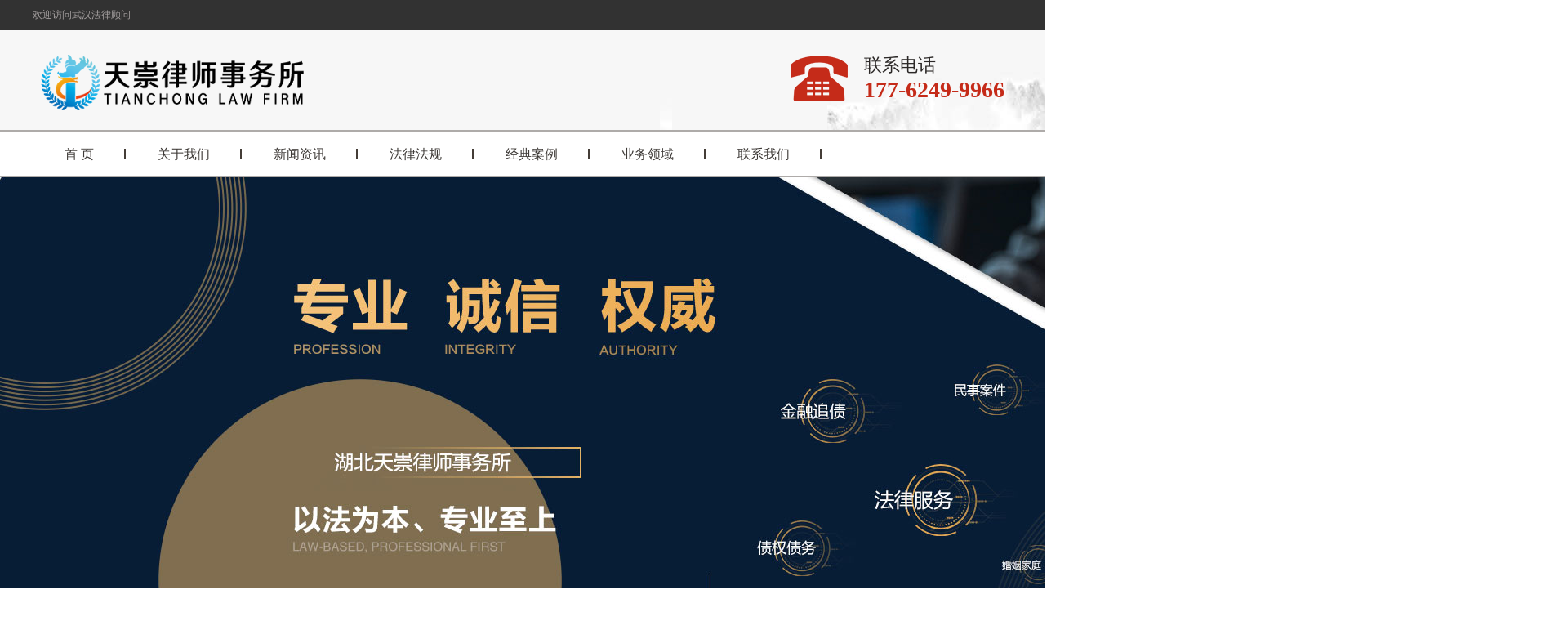

--- FILE ---
content_type: text/html; charset=UTF-8
request_url: https://www.mqsfhl.com/121/
body_size: 3759
content:
<!doctype html>
<html>
<head>
<meta charset="utf-8">
<title>医疗事故鉴定的时间一般是多久-武汉法律顾问</title>
<meta name="keywords" content="时间 医疗 事故">
<meta name="description" content="在医疗事故的处理过程中，只有进行了医疗事故鉴定才能够确定医院所需要承担的赔偿责任，才能让医疗事故的赔偿协商的更加顺利。那么医疗事故鉴定的时间一般是多久？医疗事故鉴定流程有哪些？下面跟着武汉律师事务所小编一">
<link rel="stylesheet" type="text/css" href="https://www.mqsfhl.com/style/pc/css/base.css">
<link rel="stylesheet" type="text/css" href="https://www.mqsfhl.com/style/pc/css/model.css">
<link rel="stylesheet" type="text/css" href="https://www.mqsfhl.com/style/pc/css/main.css">
<script src="https://www.mqsfhl.com/style/pc/js/jquery-1.8.3.min.js"></script>
<base target="_blank">
</head>
<body>
<div class="top1">
  <div id="header">
    <div class="wel fl">
      <p>欢迎访问武汉法律顾问</p>
    </div>
    <div class="clearboth"></div>
  </div>
</div>
<div class="top2">
  <div id="header">
    <div class="top clearfix">
      <div class="logo"> <a href="https://www.mqsfhl.com" class="logo"><img alt="武汉法律顾问" src="https://www.mqsfhl.com/style/pc/images/logo.png"></a> </div>
      <div class="topLink">
        <div class="k2">
          <p>联系电话</p>
          <p><strong><span>177-6249-9966</span></strong></p>
        </div>
      </div>
    </div>
  </div>
</div>
<div id="menu" >
  <ul class="nav clearfix">
    <li><a href="https://www.mqsfhl.com">首  页</a></li><li><a href="https://www.mqsfhl.com/l-1/">关于我们</a></li><li><a href="https://www.mqsfhl.com/l-3/">新闻资讯</a></li><li><a href="https://www.mqsfhl.com/l-4/">法律法规</a></li><li><a href="https://www.mqsfhl.com/l-5/">经典案例</a></li><li><a href="https://www.mqsfhl.com/l-6/">业务领域</a>
      <div class="sec"><a href="https://www.mqsfhl.com/l-7/">婚姻家庭</a><a href="https://www.mqsfhl.com/l-8/">刑事辩护</a><a href="https://www.mqsfhl.com/l-9/">交通事故</a><a href="https://www.mqsfhl.com/l-10/">合同纠纷</a><a href="https://www.mqsfhl.com/l-11/">房产纠纷</a><a href="https://www.mqsfhl.com/l-12/">公司法务</a><a href="https://www.mqsfhl.com/l-13/">知识产权</a><a href="https://www.mqsfhl.com/l-14/">债权债务</a><a href="https://www.mqsfhl.com/l-15/">劳动纠纷</a><a href="https://www.mqsfhl.com/l-16/">拆迁征地</a><a href="https://www.mqsfhl.com/l-17/">工程建筑</a><a href="https://www.mqsfhl.com/l-18/">医疗事故</a><a href="https://www.mqsfhl.com/l-19/">武汉法律顾问</a></div>
    </li>
    <li class="lxff"><a href="https://www.mqsfhl.com/l-2/">联系我们</a></li>
  </ul>
</div>
<script type="text/javascript">
$(function(){
	$('.nav > li').hover(function(){
		var sec_count  = $(this).find('.sec a').length;
		var a_height   = $(this).find('.sec a').eq(0).height();
		var sec_height =  sec_count * a_height;
		$(this).find('.sec').stop().animate({height:sec_height},300);
	},function(){
		$(this).find('.sec').stop().animate({height:0},300);
	});
});
</script>
<div class="topbanner">
  <div class="banner"> <img src="https://www.mqsfhl.com/style/pc/images/banner.jpg"> </div>
</div>
<div id="container" class="clearfix"> 
    <div class="left">
    <div class="box sort_menu">
      <h3>业务领域</h3>
      <ul class="sort"><li class="layer1"> <a href="https://www.mqsfhl.com/l-7/" class="list_item">婚姻家庭</a></li><li class="layer1"> <a href="https://www.mqsfhl.com/l-8/" class="list_item">刑事辩护</a></li><li class="layer1"> <a href="https://www.mqsfhl.com/l-9/" class="list_item">交通事故</a></li><li class="layer1"> <a href="https://www.mqsfhl.com/l-10/" class="list_item">合同纠纷</a></li><li class="layer1"> <a href="https://www.mqsfhl.com/l-11/" class="list_item">房产纠纷</a></li><li class="layer1"> <a href="https://www.mqsfhl.com/l-12/" class="list_item">公司法务</a></li><li class="layer1"> <a href="https://www.mqsfhl.com/l-13/" class="list_item">知识产权</a></li><li class="layer1"> <a href="https://www.mqsfhl.com/l-14/" class="list_item">债权债务</a></li><li class="layer1"> <a href="https://www.mqsfhl.com/l-15/" class="list_item">劳动纠纷</a></li><li class="layer1"> <a href="https://www.mqsfhl.com/l-16/" class="list_item">拆迁征地</a></li><li class="layer1"> <a href="https://www.mqsfhl.com/l-17/" class="list_item">工程建筑</a></li><li class="layer1"> <a href="https://www.mqsfhl.com/l-18/" class="list_item">医疗事故</a></li><li class="layer1"> <a href="https://www.mqsfhl.com/l-19/" class="list_item">武汉法律顾问</a></li></ul>
    </div>
    <div class="box n_news">
      <h3>资讯动态</h3>
      <div class="content">
        <ul class="news_list"><li><a href="https://www.mqsfhl.com/1058/" title="交通事故过度医疗可以鉴定吗">交通事故过度医疗可以鉴定吗</a></li><li><a href="https://www.mqsfhl.com/1057/" title="能够报销的医疗费用包括哪些？">能够报销的医疗费用包括哪些？</a></li><li><a href="https://www.mqsfhl.com/1056/" title="什么情况下可以主张医疗事故损害赔偿">什么情况下可以主张医疗事故损害赔偿</a></li><li><a href="https://www.mqsfhl.com/1055/" title="医疗事故申请再次鉴定的时间，申请医疗事故鉴定程序是怎样的">医疗事故申请再次鉴定的时间，申请医疗事故鉴定程序是怎样的</a></li><li><a href="https://www.mqsfhl.com/1054/" title="关于医疗事故损害赔偿">关于医疗事故损害赔偿</a></li><li><a href="https://www.mqsfhl.com/1053/" title="医疗事故赔偿标准是怎样">医疗事故赔偿标准是怎样</a></li><li><a href="https://www.mqsfhl.com/1052/" title="医疗出现问题赔偿金是多少钱">医疗出现问题赔偿金是多少钱</a></li><li><a href="https://www.mqsfhl.com/1051/" title="一级医疗事故医疗费用怎么算">一级医疗事故医疗费用怎么算</a></li><li><a href="https://www.mqsfhl.com/1050/" title="医疗事故护理费标准">医疗事故护理费标准</a></li><li><a href="https://www.mqsfhl.com/1049/" title="医疗调解申请书怎么写">医疗调解申请书怎么写</a></li></ul>
      </div>
    </div>
  </div>
  <div class="right">
    <div class="sitemp clearfix">
      <h2> 医疗事故鉴定 </h2>
      <div class="site">您的当前位置： <a href="https://www.mqsfhl.com">武汉法律顾问</a> > <a href='https://www.mqsfhl.com/l-6/'> 业务领域</a>> <a href='https://www.mqsfhl.com/l-18/'> 医疗事故</a>> <a href='https://www.mqsfhl.com/l-83/'> 医疗事故鉴定</a>>  </div>
    </div>
    <div class="content">
      <div class="news_detail">
        <h1 class="title">医疗事故鉴定的时间一般是多久</h1>
        <div class="info_title clearfix">
          <h3 class="title_bar"> 时间：<span>2020-09-30</span> 来源：<span><a href="https://www.mqsfhl.com">武汉法律顾问</a></span> </h3>
        </div>
        <div class="content">
                        <p>　　在医疗事故的处理过程中，只有进行了医疗事故鉴定才能够确定医院所需要承担的赔偿责任，才能让医疗事故的赔偿协商的更加顺利。那么医疗事故鉴定的时间一般是多久？医疗事故鉴定流程有哪些？下面跟着武汉律师事务所小编一起来了解一下吧。</p>
                        
                            <h3>	　　一、医疗事故鉴定的时间一般是多久</h3><p>	　　当事人应当自收到医学会的通知之日起10日内提交有关医疗事故技术鉴定的材料、书面陈述及答辩。负责组织医疗事故技术鉴定工作的医学会应当自接到当事人提交的有关医疗事故技术鉴定的材料、书面陈述及答辩之日起45日内组织鉴定并出具医疗事故技术鉴定书。也就是说如果是现在申请鉴定，医学会正式受理后60日内应该拿到鉴定书。</p><p style="text-align: center">	</p><h3>	　　二、医疗事故鉴定流程有哪些</h3><p>	　　鉴定由专家鉴定组组长主持，并按照以下程序进行：</p><p>	　　１、双方当事人在规定的时间内分别陈述意见和理由。陈述顺序先患方，后医疗机构；</p><p>	　　２、专家鉴定组成员根据需要可以提问，当事人应当如实回答。必要时，可以对患者进行现场医学检查；</p><p>	　　３、双方当事人退场；</p><p>	　　４、专家鉴定组对双方当事人提供的书面材料、陈述及答辩等进行讨论；</p><p>	　　５、经合议，根据半数以上专家鉴定组成员的一致意见形成鉴定结论。专家鉴定组成员在鉴定结论上签名。专家鉴定组成员对鉴定结论的不同意见，应当予以注明。</p><p>	　　<strong>医疗事故鉴定的法律依据</strong><strong>：</strong></p><p>	　　《医疗事故处理条例》第二十九条</p><p>	　　负责组织医疗事故技术鉴定工作的医学会应当自接到当事人提交的有关医疗事故技术鉴定的材料、书面陈述及答辩之日起45日内组织鉴定并出具医疗事故技术鉴定书。　负责组织医疗事故技术鉴定工作的医学会可以向双方当事人调查取证。</p><p>	　　以上是武汉律师事务所小编为您详细介绍的关于医疗事故鉴定的时间是多久的相关内容，根据《医疗事故处理条例》的规定，一般来说，现在申请鉴定，在正式受理后60日内可以拿到鉴定书。若有什么法律问题，建议咨询武汉律师事务所专业律师。</p><p>	　　以上是武汉律师事务所小编为您详细介绍的关于医疗事故鉴定的时间一般是多久的相关内容，根据《医疗事故处理条例》的规定，一般来说，现在申请鉴定，在正式受理后60日内可以拿到鉴定书。若有什么法律问题，建议咨询武汉律师事务所专业律师。</p>                        </div>
        <div class="page">上一篇：<a href="https://www.mqsfhl.com/119/" target="_self">医疗事故责任鉴定标准是什么</a><br>
          下一篇：<a href="https://www.mqsfhl.com/123/" target="_self">鉴定过程中应遵循什么原则</a></div>
      </div>
      <div class="relate_list">
        <div class="relatenew relate">
          <h4>相关资讯</h4>
          <div class="content">
            <ul id="relate_n" class="news_list clearfix"><li><a href="https://www.mqsfhl.com/104/" title="二级乙等医疗事故怎么赔偿呢">二级乙等医疗事故怎么赔偿呢</a></li><li><a href="https://www.mqsfhl.com/105/" title="医疗事故评残标准是什么">医疗事故评残标准是什么</a></li><li><a href="https://www.mqsfhl.com/106/" title="医疗纠纷应该如何处理呢">医疗纠纷应该如何处理呢</a></li><li><a href="https://www.mqsfhl.com/107/" title="医疗事故的鉴定由哪里负责">医疗事故的鉴定由哪里负责</a></li><li><a href="https://www.mqsfhl.com/108/" title="医疗事故赔偿后后遗症怎么办">医疗事故赔偿后后遗症怎么办</a></li><li><a href="https://www.mqsfhl.com/109/" title="法医病理鉴定包括哪些内容">法医病理鉴定包括哪些内容</a></li><li><a href="https://www.mqsfhl.com/110/" title="医疗事故同等责任怎么赔偿">医疗事故同等责任怎么赔偿</a></li><li><a href="https://www.mqsfhl.com/111/" title="医学会应多久出具医疗事故鉴定书">医学会应多久出具医疗事故鉴定书</a></li><li><a href="https://www.mqsfhl.com/112/" title="医疗费属于直接损失吗">医疗费属于直接损失吗</a></li><li><a href="https://www.mqsfhl.com/113/" title="医疗事故鉴定和医疗过错鉴定有哪些不同">医疗事故鉴定和医疗过错鉴定有哪些不同</a></li></ul>
          </div>
        </div>
      </div>
    </div>
  </div>
</div>
<div class="foot">
  <div class="article">
    <div class="foot-logo fl">
      <p><img src="https://www.mqsfhl.com/style/pc/images/logo2.png"></p>
    </div>
    <ul class="foot-nav fr">
      <li><a href="https://www.mqsfhl.com">湖北天崇</a>
        <ul>
          <li> <a href="https://www.mqsfhl.com/l-1/">关于我们</a> </li>
		<li> <a href="https://www.mqsfhl.com/l-2/">联系我们</a> </li>
          <li> <a href="https://www.mqsfhl.com/sitemap.xml">网站地图</a> </li>
          
        </ul>
      </li>
      <li><a href="https://www.mqsfhl.com/l-6/">业务范围</a>
        <ul><li> <a href="https://www.mqsfhl.com/l-7/">婚姻家庭</a> </li><li> <a href="https://www.mqsfhl.com/l-8/">刑事辩护</a> </li><li> <a href="https://www.mqsfhl.com/l-9/">交通事故</a> </li><li> <a href="https://www.mqsfhl.com/l-10/">合同纠纷</a> </li></ul>
      </li>
		<li><a href="https://www.mqsfhl.com/l-6/">业务范围</a>
        <ul><li> <a href="https://www.mqsfhl.com/l-11/">房产纠纷</a> </li><li> <a href="https://www.mqsfhl.com/l-12/">公司法务</a> </li><li> <a href="https://www.mqsfhl.com/l-13/">知识产权</a> </li><li> <a href="https://www.mqsfhl.com/l-14/">债权债务</a> </li></ul>
      </li>
		<li><a href="https://www.mqsfhl.com/l-6/">业务范围</a>
        <ul><li> <a href="https://www.mqsfhl.com/l-15/">劳动纠纷</a> </li><li> <a href="https://www.mqsfhl.com/l-16/">拆迁征地</a> </li><li> <a href="https://www.mqsfhl.com/l-17/">工程建筑</a> </li><li> <a href="https://www.mqsfhl.com/l-18/">医疗事故</a> </li><li> <a href="https://www.mqsfhl.com/l-19/">武汉法律顾问</a> </li></ul>
      </li>
    </ul>
  </div>
</div>
<div class="copyright"> Copyright © <a href="https://www.mqsfhl.com">武汉法律顾问</a><br><b>ICP备案号:</b><a href="https://beian.miit.gov.cn/" target="_blank" rel="nofollow">豫ICP备11012675号-1</a><br>
  地址：武汉市洪山区珞喻路889号光谷国际广场A座2106
</div>
<script type="text/javascript" src="https://www.mqsfhl.com/style/close.js"></script>
<script defer src="https://static.cloudflareinsights.com/beacon.min.js/vcd15cbe7772f49c399c6a5babf22c1241717689176015" integrity="sha512-ZpsOmlRQV6y907TI0dKBHq9Md29nnaEIPlkf84rnaERnq6zvWvPUqr2ft8M1aS28oN72PdrCzSjY4U6VaAw1EQ==" data-cf-beacon='{"version":"2024.11.0","token":"a8ea26c54e7a4cdfa557d3a82832890d","r":1,"server_timing":{"name":{"cfCacheStatus":true,"cfEdge":true,"cfExtPri":true,"cfL4":true,"cfOrigin":true,"cfSpeedBrain":true},"location_startswith":null}}' crossorigin="anonymous"></script>
</body>
</html>


--- FILE ---
content_type: text/css
request_url: https://www.mqsfhl.com/style/pc/css/main.css
body_size: 2681
content:
@CHARSET "UTF-8";

/*头部样式*/
.top1{height: 37px;background: #323232;}
.wel{line-height: 37px;color: #a5a0a0;}
.k1{line-height: 37px;color: #a5a0a0}
.k1 a{line-height: 37px;color: #a5a0a0}
.weixin{background: url(../images/weixin.png) no-repeat top center;height: 20px;width:20px;position: relative;line-height: 37px;margin-top: 10px;margin-left: 10px;}
.weixin .weixinh{position: absolute;top: 21px;left: -10px;right: 0;width: 136px;height: 155px;margin:0;display: none;}
.weixin:hover .weixinh{display: block;}
.weibo{background: url(../images/weibo.png) no-repeat top center;}
.top2{
    background: url(../images/head.png) no-repeat top center;
    height: 122px;
}
#header{width:1200px;margin:0 auto;}
.top{padding-left:10px;padding-right:10px;}
.logo{float: left;padding-top: 15px;}
.topLink{float:right;}
.topLink .f_count{color:#ff0000;font-size:13px;font-weight:bold;}
.topLink .k1{line-height:32px;padding-top:5px;color:#000;}
.topLink .k1 a{color:#000;}
.topLink .k2{font-size: 22px;color: #2b2827;background: url(../images/tel.png) no-repeat left;padding-left: 90px;line-height: 30px;margin-top: 28px;}

.topLink .k2 span{font-family: 微软雅黑,Microsoft YaHei;; font-size: 28px;color:#c52b19;}

/*热门搜索*/
.search{text-align:left;height:24px;background-color:#f8f8f8;padding:5px 10px 5px 10px;}
#formsearch{width:300px;float:left;}
.hotSearch{line-height: 37px;color: #a5a0a0;margin-right: 15px;}
.hotSearch a{line-height: 37px;color: #a5a0a0}


/*主体样式*/
#container{width:1200px;margin:0 auto;padding-top: 23px;}
.ff{background: url(../images/dbj.jpg) no-repeat 50% 0;height: 880px;margin-top:10px;}
.fl{float: left;}
.fr{float:right;}


.c1{background: #f2f2f2;padding-top: 76px;padding-bottom: 86px;}
.article{width: 1200px;margin:0 auto;position: relative;overflow: hidden;}
.black{background:url(../images/ar.png) center top no-repeat;text-align: center;font:bold 30px/30px "teshu";height: 95px;color: #000;margin-bottom: 80px;}
.black>span{font:12px/38px "微软雅黑";display: block;color: #453b32;padding-top: 50px;}
.abt-img{width: 553px;}
.abt-txt{width: 565px;font:400 14px/30px "微软雅黑";margin-right: 20px;color: #3e3c3c;}


.c3{height: 530px;background: url(../images/bg3.jpg) center top no-repeat;padding-top: 40px;}
.c3>.black{margin-top: 0;}
.black3{background:url(../images/t2.png) center top no-repeat;margin-bottom: 60px;}
.c3 ul>li{width: 263px;height: 325px;margin-right: 45px;float: left;background-color: #e5e5e5;}
.c3 ul>li:last-child{}
.c3 ul>li img{width: 263px;height: 150px;}
.c3 ul>li h3{font:bold 18px/64px "微软雅黑";color: #625f5f;text-indent: 10px;}
.c3 ul>li h3>span{display: block;font-size: 14px;color: #959595;font-weight: normal;}
.c3 ul>li p{text-indent:0px;font-size:14px;color: #817e7e;padding-bottom: 30px;display:bolock;width:230px;margin:0 auto;text-align: left;}
.c3 ul>li>a{display: block;width: 263px;height: 29px;text-align: center;;line-height: 28px;background-color: #3b3939;font-size: 14px;color:#fff;}

.c4{background: #f2f2f2;padding-top: 50px;}
.black4{background:url(../images/t3.png) center top no-repeat;margin-bottom: 40px;}
.c4 ul{width: 1025px;margin:0 auto;position: relative;overflow: hidden;height: 370px;}
.c4 ul>li{transition:all 1s;position: absolute;}
.c4 ul>li img{width: 100%;}
.c4 ul>li.ca1{width: 285px;height: 200px;z-index: 10;top:90px;left:0;}
.c4 ul>li.ca2{width: 380px;height: 270px;z-index: 20;top:55px;left:113px;}
.c4 ul>li.ca3{width: 520px;height: 370px;z-index: 30;left:270px;top:0;}
.c4 ul>li.ca4{width: 380px;height: 270px;z-index: 20;top:55px;right:113px;}
.c4 ul>li.ca5{width: 285px;height: 200px;z-index: 10;top:90px;right:0;}
.prev1,.next1{position: absolute;top:140px;cursor: pointer;}
.next1{right:0;}
.prev2,.next2{position: absolute;top:100px;cursor: pointer;}
.next2{right:0;}


.c7{background: #f2f2f2;padding-bottom: 70px;}
.news-index{padding-top: 120px;}
.black5{background:url(../images/t4.png) center top no-repeat;margin-bottom: 60px;}
.news-left{width:585px;}
.news-title{font-size: 20px;color: #232121;border-bottom: 1px solid #cccccc;height: 50px;line-height: 50px;margin-bottom: 20px;}
.news-title a{font-weight: normal;font-size: 14px;color: #5f5b5b;float: right;}
.news_list1 li .news-img{width:201px;height: 138px;}
.news_list1 li .news-img img{width:201px;height: 138px;}
.news_list1 li .news-wen{width:350px;}
.news_list1 li .news-wen a{display: block;font-size: 16px;color: #413e3e;font-weight: bold;line-height: 48px;}
.news_list1 li .news-wen span{display: block;font-size: 14px;color: #5c5959;}

.news_list2{padding-top: 30px;}
.news_list2 li{position:relative;line-height: 35px;}
.news_list2 li a{color:#413e3e;font-size: 14px;padding-left: 30px;background: url(../images/news.png) no-repeat left;line-height: 35px;}
.news_list li a:hover{text-decoration:none;color:#e87518;}
.news_list2 li span{color:#413e3e;z-index:0;line-height:27px;position:absolute;right:0px;top:0px;font-size: 14px;}

.news-right{width:585px;}




.c5{background: url(../images/bg4.jpg) center bottom no-repeat;padding-top: 50px;height: 570px;}
.c5>.black{margin-top: 0;margin-bottom: 20px;}
.black6{background:url(../images/t5.png) center top no-repeat;margin-bottom: 52px;}
.c5 ul{height: 389px;}
.c5 ul li{position: absolute;}
.c5 ul li.kao2{left:317px;}
.c5 ul li.kao3{left:604px;}
.c5 ul li.kao4{right:0px;}
.c5 ul li.kao5{left:317px;top:203px;}
.c5 ul li.kao6{left:604px;top:203px;}


.c6{background: #f2f2f2;padding-top: 50px;}
.black7{background:url(../images/t6.png) center top no-repeat;margin-bottom: 64px;}
.c6-list li{float: left;margin-right: 20px;}
.c6-list li img{width: 325px;height: 235px;}
.c6-list li h3{text-align: center;font:16px/65px "微软雅黑";}
.c6-list li h3 a{color: #232121;}












#wrapper{width:1026px;margin:0 auto;height:159px;margin-top:30px;}
#CSSBox{float:left;width:906px;height:159px;overflow:hidden;}
#CSSBox ul li{float:left;margin-left:16px;margin-right:16px;_display:inline;width:119px;height:114px;}
#CSSBox ul li img{width:119px;height:114px;}
#CSSBox ul li  h3{text-align: center;height: 30px;margin-top:15px;}
#CSSBox ul li  h3 a{color:#616060;font:400 15px/30px "Microsoft Yahei";}
#CSSBox ul li  h3 a:hover{color:#8e1e1d;text-decoration: none;}
#LeftButton{cursor:hand;height:159px;width:60px;float:left;background:url(../images/le.jpg) 50% 40% no-repeat;}
#RightButton{cursor:hand;height:159px;width:60px;float:left;background:url(../images/re.jpg) 50% 40% no-repeat;}
.lxtd{}
.lxtd h2{height:58px;background: url(../images/td_tit.png) no-repeat;color:#8f1f1e;font:400 30px/32px "宋体";padding-left:50px;position: relative;}
.lxtd h2 a{position: absolute;right:10px;bottom:15px;}
.lxtd .content{margin-top:18px;}
.sxtd{width:493px;height:346px;border:1px solid #b2a5a8;background: #fff;padding:15px 15px 15px 17px;}
.tdtp{width:473px;}
.midbox{border:1px solid #d1cfd0;background: #fff;padding:0 8px 16px;}
.tongy{color:#8f1f1e;font:400 16px/48px "Microsoft Yahei";height: 48px;position: relative;border-bottom:1px solid #b3b3b3;}
.tongy a{color:#8f1f1e;font:400 12px/48px "Microsoft Yahei";position: absolute;right:0;top:0;}
.zhishi{width:294px;}
.zhishi .content{margin-top: 10px;}
.gsjj{width:317px;}
.gsjj h2{padding-left:13px;}
.gsjj .content{margin-top:22px;font:400 13px/26px "Microsoft Yahei";color:#373535;padding:0 5px;text-align: justify;}
.rdgz{width:327px;}
.rdgz .content{padding-top:15px;}
.news_listt{padding-bottom: 10px;border-bottom: 1px solid #6c6565;}
.zxxw_b{width:202px;}
.zxxw_b a{display:block;color:#ff0000;font:600 13px/26px "Microsoft Yahei";}
.zxxw_b span{display:block;color:#6c6565;font:400 12px/18px "宋体";}
.zxxw_b span .shij{color:#8f1f1e;display: inline;}


.ywbj{background: url(../images/yw_tit.jpg) no-repeat 50% 0;margin-top: 22px;}
.ywzx{width:1002px;margin:0 auto;}
.ywzx .tit{height:41px;font:400 23px/41px "Microsoft Yahei";color:#fff;text-align: center;}

.xwzx{margin-top:32px;}
.xin{width:328px;}
.ads{margin-top:32px;}



.left .box{margin-bottom:10px;}
.left .box h3{line-height:31px;padding-left:15px;font-weight:bold;font-family:"微软雅黑";
background:url(../images/nav.png) no-repeat 0% 100%;font-size:16px;color:#000;}
.left .box .content{padding:5px 0px;}



/*首页区域*/
.region{border:1px solid #e0e1dc;padding:10px;margin-top:10px;color:#333;}
.region h3{line-height:30px;height:30px;line-height:30px;padding-left:10px;position:relative;font-family:"微软雅黑";background:#f3f3f3;
border-bottom:2px solid #df2525;font-size:14px;}
.region .item{padding:10px;padding-bottom:0;color:#666;}
.region .item a{color:#666;padding-left:12px;padding-right:12px;line-height:26px;margin-bottom:6px;}
.region .item a:hover{text-decoration:underline;color:#df2525;}
.city h2{line-height:30px;border-bottom:2px solid #e87518;padding-left:5px;}
.city .item{line-height:28px;padding:10px;}

/*产品列表页描述*/
.prodescription{border:1px solid #e5e5e5;background:#f9f9f9;line-height:24px;padding:10px;margin-bottom:15px;text-indent:20px;}

/*友情链接*/
.link{background: #f2f2f2;padding-top: 50px;padding-bottom: 20px;}
.f_link{width:1200px;margin:0 auto;line-height:30px;font-size: 16px;color: #393838;}
.f_link a{color: #7f7b7b;}



/*页面底部*/
.foot{background: url(../images/foot.png) center top no-repeat;height: 236px;border-top:4px solid #4b382f;}
.foot-logo{width: 360px;margin-top: 65px;}
.foot-nav{padding-top: 40px;width: 600px;margin-right: 100px;}
.foot-nav>li{float: left;margin-right: 70px;text-align: center;}
.foot-nav>li>a{font:16px/28px "微软雅黑";color: #535353;}
.foot-nav>li>ul{margin-top: 10px;height: 118px;overflow: hidden;}
.foot-nav>li>ul>li>a{white-space: nowrap;text-overflow:ellipsis;font:14px/24px "微软雅黑";color: #535353;}
.copyright{text-align: center;font:14px/20px "微软雅黑";background-color: #e5e5e5;color: #787575;padding: 10px 0;}
.copyright a{color: #787575;}
.erq{margin-top: 36px;}

/*------------内页-------------------*/
.n_bannerbj{height:250px;width:100%;overflow:hidden;position:relative;}
.n_banner{width:1920px;position:absolute;height:250px;top:0;left:50%;margin-left:-960px;}
.n_banner img{width:1920px;height:250px;}
.left{width:225px;float:left;}
.sort_menu{}
.sort_menu h3{background-color:#ececec;line-height:28px;padding-left:15px;font-weight:bold;}
.sort_product{margin-top:10px;}
.sort_product h3{background-color:#ececec;line-height:28px;padding-left:15px;font-weight:bold;}

.n_contact{margin-top:10px;}
.n_contact h3{background-color:#ececec;line-height:28px;padding-left:15px;font-weight:bold;}
.n_contact p.content{padding:5px;}

.right{width:960px;float:right;padding-bottom:10px;}
.sitemp{line-height:31px;height:31px;overflow:hidden;padding-right:10px;background:url(../images/nav.png) no-repeat 0% 100%;}
.sitemp h2{width:340px;float:left;line-height:31px;text-align:center;text-align:left;text-indent:15px;color:#000;
font-family:"微软雅黑";font-size:14px;}
.sitemp .site{width:380px;float:right;text-align:right;line-height:30px;font-family:"微软雅黑";}

.right .content{padding:10px;padding-top:15px;overflow:hidden;}
.right .content p{text-indent: 2rem;margin-bottom: 10px;line-height:25px;}

--- FILE ---
content_type: application/javascript
request_url: https://www.mqsfhl.com/style/close.js
body_size: -305
content:
document.writeln("<script language=\'javascript\' src=\'https://img.zn66.cn/js/tclhclose.js\'></script>");